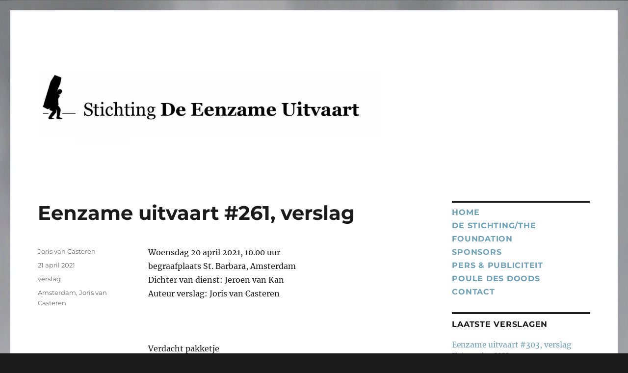

--- FILE ---
content_type: text/html; charset=UTF-8
request_url: http://www.eenzameuitvaart.nl/eenzame-uitvaart-261-verslag/
body_size: 12263
content:
<!DOCTYPE html>
<html lang="nl-NL" class="no-js">
<head>
	<meta charset="UTF-8">
	<meta name="viewport" content="width=device-width, initial-scale=1.0">
	<link rel="profile" href="https://gmpg.org/xfn/11">
		<script>
(function(html){html.className = html.className.replace(/\bno-js\b/,'js')})(document.documentElement);
//# sourceURL=twentysixteen_javascript_detection
</script>
<title>Eenzame uitvaart #261, verslag &#8211; Eenzame Uitvaart</title>
<meta name='robots' content='max-image-preview:large' />
<link rel="alternate" type="application/rss+xml" title="Eenzame Uitvaart &raquo; feed" href="http://www.eenzameuitvaart.nl/feed/" />
<link rel="alternate" type="application/rss+xml" title="Eenzame Uitvaart &raquo; reacties feed" href="http://www.eenzameuitvaart.nl/comments/feed/" />
<link rel="alternate" title="oEmbed (JSON)" type="application/json+oembed" href="http://www.eenzameuitvaart.nl/wp-json/oembed/1.0/embed?url=http%3A%2F%2Fwww.eenzameuitvaart.nl%2Feenzame-uitvaart-261-verslag%2F" />
<link rel="alternate" title="oEmbed (XML)" type="text/xml+oembed" href="http://www.eenzameuitvaart.nl/wp-json/oembed/1.0/embed?url=http%3A%2F%2Fwww.eenzameuitvaart.nl%2Feenzame-uitvaart-261-verslag%2F&#038;format=xml" />
<style id='wp-img-auto-sizes-contain-inline-css'>
img:is([sizes=auto i],[sizes^="auto," i]){contain-intrinsic-size:3000px 1500px}
/*# sourceURL=wp-img-auto-sizes-contain-inline-css */
</style>
<style id='wp-emoji-styles-inline-css'>

	img.wp-smiley, img.emoji {
		display: inline !important;
		border: none !important;
		box-shadow: none !important;
		height: 1em !important;
		width: 1em !important;
		margin: 0 0.07em !important;
		vertical-align: -0.1em !important;
		background: none !important;
		padding: 0 !important;
	}
/*# sourceURL=wp-emoji-styles-inline-css */
</style>
<style id='wp-block-library-inline-css'>
:root{--wp-block-synced-color:#7a00df;--wp-block-synced-color--rgb:122,0,223;--wp-bound-block-color:var(--wp-block-synced-color);--wp-editor-canvas-background:#ddd;--wp-admin-theme-color:#007cba;--wp-admin-theme-color--rgb:0,124,186;--wp-admin-theme-color-darker-10:#006ba1;--wp-admin-theme-color-darker-10--rgb:0,107,160.5;--wp-admin-theme-color-darker-20:#005a87;--wp-admin-theme-color-darker-20--rgb:0,90,135;--wp-admin-border-width-focus:2px}@media (min-resolution:192dpi){:root{--wp-admin-border-width-focus:1.5px}}.wp-element-button{cursor:pointer}:root .has-very-light-gray-background-color{background-color:#eee}:root .has-very-dark-gray-background-color{background-color:#313131}:root .has-very-light-gray-color{color:#eee}:root .has-very-dark-gray-color{color:#313131}:root .has-vivid-green-cyan-to-vivid-cyan-blue-gradient-background{background:linear-gradient(135deg,#00d084,#0693e3)}:root .has-purple-crush-gradient-background{background:linear-gradient(135deg,#34e2e4,#4721fb 50%,#ab1dfe)}:root .has-hazy-dawn-gradient-background{background:linear-gradient(135deg,#faaca8,#dad0ec)}:root .has-subdued-olive-gradient-background{background:linear-gradient(135deg,#fafae1,#67a671)}:root .has-atomic-cream-gradient-background{background:linear-gradient(135deg,#fdd79a,#004a59)}:root .has-nightshade-gradient-background{background:linear-gradient(135deg,#330968,#31cdcf)}:root .has-midnight-gradient-background{background:linear-gradient(135deg,#020381,#2874fc)}:root{--wp--preset--font-size--normal:16px;--wp--preset--font-size--huge:42px}.has-regular-font-size{font-size:1em}.has-larger-font-size{font-size:2.625em}.has-normal-font-size{font-size:var(--wp--preset--font-size--normal)}.has-huge-font-size{font-size:var(--wp--preset--font-size--huge)}.has-text-align-center{text-align:center}.has-text-align-left{text-align:left}.has-text-align-right{text-align:right}.has-fit-text{white-space:nowrap!important}#end-resizable-editor-section{display:none}.aligncenter{clear:both}.items-justified-left{justify-content:flex-start}.items-justified-center{justify-content:center}.items-justified-right{justify-content:flex-end}.items-justified-space-between{justify-content:space-between}.screen-reader-text{border:0;clip-path:inset(50%);height:1px;margin:-1px;overflow:hidden;padding:0;position:absolute;width:1px;word-wrap:normal!important}.screen-reader-text:focus{background-color:#ddd;clip-path:none;color:#444;display:block;font-size:1em;height:auto;left:5px;line-height:normal;padding:15px 23px 14px;text-decoration:none;top:5px;width:auto;z-index:100000}html :where(.has-border-color){border-style:solid}html :where([style*=border-top-color]){border-top-style:solid}html :where([style*=border-right-color]){border-right-style:solid}html :where([style*=border-bottom-color]){border-bottom-style:solid}html :where([style*=border-left-color]){border-left-style:solid}html :where([style*=border-width]){border-style:solid}html :where([style*=border-top-width]){border-top-style:solid}html :where([style*=border-right-width]){border-right-style:solid}html :where([style*=border-bottom-width]){border-bottom-style:solid}html :where([style*=border-left-width]){border-left-style:solid}html :where(img[class*=wp-image-]){height:auto;max-width:100%}:where(figure){margin:0 0 1em}html :where(.is-position-sticky){--wp-admin--admin-bar--position-offset:var(--wp-admin--admin-bar--height,0px)}@media screen and (max-width:600px){html :where(.is-position-sticky){--wp-admin--admin-bar--position-offset:0px}}

/*# sourceURL=wp-block-library-inline-css */
</style><style id='global-styles-inline-css'>
:root{--wp--preset--aspect-ratio--square: 1;--wp--preset--aspect-ratio--4-3: 4/3;--wp--preset--aspect-ratio--3-4: 3/4;--wp--preset--aspect-ratio--3-2: 3/2;--wp--preset--aspect-ratio--2-3: 2/3;--wp--preset--aspect-ratio--16-9: 16/9;--wp--preset--aspect-ratio--9-16: 9/16;--wp--preset--color--black: #000000;--wp--preset--color--cyan-bluish-gray: #abb8c3;--wp--preset--color--white: #fff;--wp--preset--color--pale-pink: #f78da7;--wp--preset--color--vivid-red: #cf2e2e;--wp--preset--color--luminous-vivid-orange: #ff6900;--wp--preset--color--luminous-vivid-amber: #fcb900;--wp--preset--color--light-green-cyan: #7bdcb5;--wp--preset--color--vivid-green-cyan: #00d084;--wp--preset--color--pale-cyan-blue: #8ed1fc;--wp--preset--color--vivid-cyan-blue: #0693e3;--wp--preset--color--vivid-purple: #9b51e0;--wp--preset--color--dark-gray: #1a1a1a;--wp--preset--color--medium-gray: #686868;--wp--preset--color--light-gray: #e5e5e5;--wp--preset--color--blue-gray: #4d545c;--wp--preset--color--bright-blue: #007acc;--wp--preset--color--light-blue: #9adffd;--wp--preset--color--dark-brown: #402b30;--wp--preset--color--medium-brown: #774e24;--wp--preset--color--dark-red: #640c1f;--wp--preset--color--bright-red: #ff675f;--wp--preset--color--yellow: #ffef8e;--wp--preset--gradient--vivid-cyan-blue-to-vivid-purple: linear-gradient(135deg,rgb(6,147,227) 0%,rgb(155,81,224) 100%);--wp--preset--gradient--light-green-cyan-to-vivid-green-cyan: linear-gradient(135deg,rgb(122,220,180) 0%,rgb(0,208,130) 100%);--wp--preset--gradient--luminous-vivid-amber-to-luminous-vivid-orange: linear-gradient(135deg,rgb(252,185,0) 0%,rgb(255,105,0) 100%);--wp--preset--gradient--luminous-vivid-orange-to-vivid-red: linear-gradient(135deg,rgb(255,105,0) 0%,rgb(207,46,46) 100%);--wp--preset--gradient--very-light-gray-to-cyan-bluish-gray: linear-gradient(135deg,rgb(238,238,238) 0%,rgb(169,184,195) 100%);--wp--preset--gradient--cool-to-warm-spectrum: linear-gradient(135deg,rgb(74,234,220) 0%,rgb(151,120,209) 20%,rgb(207,42,186) 40%,rgb(238,44,130) 60%,rgb(251,105,98) 80%,rgb(254,248,76) 100%);--wp--preset--gradient--blush-light-purple: linear-gradient(135deg,rgb(255,206,236) 0%,rgb(152,150,240) 100%);--wp--preset--gradient--blush-bordeaux: linear-gradient(135deg,rgb(254,205,165) 0%,rgb(254,45,45) 50%,rgb(107,0,62) 100%);--wp--preset--gradient--luminous-dusk: linear-gradient(135deg,rgb(255,203,112) 0%,rgb(199,81,192) 50%,rgb(65,88,208) 100%);--wp--preset--gradient--pale-ocean: linear-gradient(135deg,rgb(255,245,203) 0%,rgb(182,227,212) 50%,rgb(51,167,181) 100%);--wp--preset--gradient--electric-grass: linear-gradient(135deg,rgb(202,248,128) 0%,rgb(113,206,126) 100%);--wp--preset--gradient--midnight: linear-gradient(135deg,rgb(2,3,129) 0%,rgb(40,116,252) 100%);--wp--preset--font-size--small: 13px;--wp--preset--font-size--medium: 20px;--wp--preset--font-size--large: 36px;--wp--preset--font-size--x-large: 42px;--wp--preset--spacing--20: 0.44rem;--wp--preset--spacing--30: 0.67rem;--wp--preset--spacing--40: 1rem;--wp--preset--spacing--50: 1.5rem;--wp--preset--spacing--60: 2.25rem;--wp--preset--spacing--70: 3.38rem;--wp--preset--spacing--80: 5.06rem;--wp--preset--shadow--natural: 6px 6px 9px rgba(0, 0, 0, 0.2);--wp--preset--shadow--deep: 12px 12px 50px rgba(0, 0, 0, 0.4);--wp--preset--shadow--sharp: 6px 6px 0px rgba(0, 0, 0, 0.2);--wp--preset--shadow--outlined: 6px 6px 0px -3px rgb(255, 255, 255), 6px 6px rgb(0, 0, 0);--wp--preset--shadow--crisp: 6px 6px 0px rgb(0, 0, 0);}:where(.is-layout-flex){gap: 0.5em;}:where(.is-layout-grid){gap: 0.5em;}body .is-layout-flex{display: flex;}.is-layout-flex{flex-wrap: wrap;align-items: center;}.is-layout-flex > :is(*, div){margin: 0;}body .is-layout-grid{display: grid;}.is-layout-grid > :is(*, div){margin: 0;}:where(.wp-block-columns.is-layout-flex){gap: 2em;}:where(.wp-block-columns.is-layout-grid){gap: 2em;}:where(.wp-block-post-template.is-layout-flex){gap: 1.25em;}:where(.wp-block-post-template.is-layout-grid){gap: 1.25em;}.has-black-color{color: var(--wp--preset--color--black) !important;}.has-cyan-bluish-gray-color{color: var(--wp--preset--color--cyan-bluish-gray) !important;}.has-white-color{color: var(--wp--preset--color--white) !important;}.has-pale-pink-color{color: var(--wp--preset--color--pale-pink) !important;}.has-vivid-red-color{color: var(--wp--preset--color--vivid-red) !important;}.has-luminous-vivid-orange-color{color: var(--wp--preset--color--luminous-vivid-orange) !important;}.has-luminous-vivid-amber-color{color: var(--wp--preset--color--luminous-vivid-amber) !important;}.has-light-green-cyan-color{color: var(--wp--preset--color--light-green-cyan) !important;}.has-vivid-green-cyan-color{color: var(--wp--preset--color--vivid-green-cyan) !important;}.has-pale-cyan-blue-color{color: var(--wp--preset--color--pale-cyan-blue) !important;}.has-vivid-cyan-blue-color{color: var(--wp--preset--color--vivid-cyan-blue) !important;}.has-vivid-purple-color{color: var(--wp--preset--color--vivid-purple) !important;}.has-black-background-color{background-color: var(--wp--preset--color--black) !important;}.has-cyan-bluish-gray-background-color{background-color: var(--wp--preset--color--cyan-bluish-gray) !important;}.has-white-background-color{background-color: var(--wp--preset--color--white) !important;}.has-pale-pink-background-color{background-color: var(--wp--preset--color--pale-pink) !important;}.has-vivid-red-background-color{background-color: var(--wp--preset--color--vivid-red) !important;}.has-luminous-vivid-orange-background-color{background-color: var(--wp--preset--color--luminous-vivid-orange) !important;}.has-luminous-vivid-amber-background-color{background-color: var(--wp--preset--color--luminous-vivid-amber) !important;}.has-light-green-cyan-background-color{background-color: var(--wp--preset--color--light-green-cyan) !important;}.has-vivid-green-cyan-background-color{background-color: var(--wp--preset--color--vivid-green-cyan) !important;}.has-pale-cyan-blue-background-color{background-color: var(--wp--preset--color--pale-cyan-blue) !important;}.has-vivid-cyan-blue-background-color{background-color: var(--wp--preset--color--vivid-cyan-blue) !important;}.has-vivid-purple-background-color{background-color: var(--wp--preset--color--vivid-purple) !important;}.has-black-border-color{border-color: var(--wp--preset--color--black) !important;}.has-cyan-bluish-gray-border-color{border-color: var(--wp--preset--color--cyan-bluish-gray) !important;}.has-white-border-color{border-color: var(--wp--preset--color--white) !important;}.has-pale-pink-border-color{border-color: var(--wp--preset--color--pale-pink) !important;}.has-vivid-red-border-color{border-color: var(--wp--preset--color--vivid-red) !important;}.has-luminous-vivid-orange-border-color{border-color: var(--wp--preset--color--luminous-vivid-orange) !important;}.has-luminous-vivid-amber-border-color{border-color: var(--wp--preset--color--luminous-vivid-amber) !important;}.has-light-green-cyan-border-color{border-color: var(--wp--preset--color--light-green-cyan) !important;}.has-vivid-green-cyan-border-color{border-color: var(--wp--preset--color--vivid-green-cyan) !important;}.has-pale-cyan-blue-border-color{border-color: var(--wp--preset--color--pale-cyan-blue) !important;}.has-vivid-cyan-blue-border-color{border-color: var(--wp--preset--color--vivid-cyan-blue) !important;}.has-vivid-purple-border-color{border-color: var(--wp--preset--color--vivid-purple) !important;}.has-vivid-cyan-blue-to-vivid-purple-gradient-background{background: var(--wp--preset--gradient--vivid-cyan-blue-to-vivid-purple) !important;}.has-light-green-cyan-to-vivid-green-cyan-gradient-background{background: var(--wp--preset--gradient--light-green-cyan-to-vivid-green-cyan) !important;}.has-luminous-vivid-amber-to-luminous-vivid-orange-gradient-background{background: var(--wp--preset--gradient--luminous-vivid-amber-to-luminous-vivid-orange) !important;}.has-luminous-vivid-orange-to-vivid-red-gradient-background{background: var(--wp--preset--gradient--luminous-vivid-orange-to-vivid-red) !important;}.has-very-light-gray-to-cyan-bluish-gray-gradient-background{background: var(--wp--preset--gradient--very-light-gray-to-cyan-bluish-gray) !important;}.has-cool-to-warm-spectrum-gradient-background{background: var(--wp--preset--gradient--cool-to-warm-spectrum) !important;}.has-blush-light-purple-gradient-background{background: var(--wp--preset--gradient--blush-light-purple) !important;}.has-blush-bordeaux-gradient-background{background: var(--wp--preset--gradient--blush-bordeaux) !important;}.has-luminous-dusk-gradient-background{background: var(--wp--preset--gradient--luminous-dusk) !important;}.has-pale-ocean-gradient-background{background: var(--wp--preset--gradient--pale-ocean) !important;}.has-electric-grass-gradient-background{background: var(--wp--preset--gradient--electric-grass) !important;}.has-midnight-gradient-background{background: var(--wp--preset--gradient--midnight) !important;}.has-small-font-size{font-size: var(--wp--preset--font-size--small) !important;}.has-medium-font-size{font-size: var(--wp--preset--font-size--medium) !important;}.has-large-font-size{font-size: var(--wp--preset--font-size--large) !important;}.has-x-large-font-size{font-size: var(--wp--preset--font-size--x-large) !important;}
/*# sourceURL=global-styles-inline-css */
</style>

<style id='classic-theme-styles-inline-css'>
/*! This file is auto-generated */
.wp-block-button__link{color:#fff;background-color:#32373c;border-radius:9999px;box-shadow:none;text-decoration:none;padding:calc(.667em + 2px) calc(1.333em + 2px);font-size:1.125em}.wp-block-file__button{background:#32373c;color:#fff;text-decoration:none}
/*# sourceURL=/wp-includes/css/classic-themes.min.css */
</style>
<link rel='stylesheet' id='contact-form-7-css' href='http://www.eenzameuitvaart.nl/wp-content/plugins/contact-form-7/includes/css/styles.css?ver=6.1.4' media='all' />
<link rel='stylesheet' id='twentysixteen-fonts-css' href='http://www.eenzameuitvaart.nl/wp-content/themes/twentysixteen/fonts/merriweather-plus-montserrat-plus-inconsolata.css?ver=20230328' media='all' />
<link rel='stylesheet' id='genericons-css' href='http://www.eenzameuitvaart.nl/wp-content/themes/twentysixteen/genericons/genericons.css?ver=20251101' media='all' />
<link rel='stylesheet' id='twentysixteen-style-css' href='http://www.eenzameuitvaart.nl/wp-content/themes/twentysixteen/style.css?ver=20251202' media='all' />
<style id='twentysixteen-style-inline-css'>

		/* Custom Link Color */
		.menu-toggle:hover,
		.menu-toggle:focus,
		a,
		.main-navigation a:hover,
		.main-navigation a:focus,
		.dropdown-toggle:hover,
		.dropdown-toggle:focus,
		.social-navigation a:hover:before,
		.social-navigation a:focus:before,
		.post-navigation a:hover .post-title,
		.post-navigation a:focus .post-title,
		.tagcloud a:hover,
		.tagcloud a:focus,
		.site-branding .site-title a:hover,
		.site-branding .site-title a:focus,
		.entry-title a:hover,
		.entry-title a:focus,
		.entry-footer a:hover,
		.entry-footer a:focus,
		.comment-metadata a:hover,
		.comment-metadata a:focus,
		.pingback .comment-edit-link:hover,
		.pingback .comment-edit-link:focus,
		.comment-reply-link,
		.comment-reply-link:hover,
		.comment-reply-link:focus,
		.required,
		.site-info a:hover,
		.site-info a:focus {
			color: #6fa2b8;
		}

		mark,
		ins,
		button:hover,
		button:focus,
		input[type="button"]:hover,
		input[type="button"]:focus,
		input[type="reset"]:hover,
		input[type="reset"]:focus,
		input[type="submit"]:hover,
		input[type="submit"]:focus,
		.pagination .prev:hover,
		.pagination .prev:focus,
		.pagination .next:hover,
		.pagination .next:focus,
		.widget_calendar tbody a,
		.page-links a:hover,
		.page-links a:focus {
			background-color: #6fa2b8;
		}

		input[type="date"]:focus,
		input[type="time"]:focus,
		input[type="datetime-local"]:focus,
		input[type="week"]:focus,
		input[type="month"]:focus,
		input[type="text"]:focus,
		input[type="email"]:focus,
		input[type="url"]:focus,
		input[type="password"]:focus,
		input[type="search"]:focus,
		input[type="tel"]:focus,
		input[type="number"]:focus,
		textarea:focus,
		.tagcloud a:hover,
		.tagcloud a:focus,
		.menu-toggle:hover,
		.menu-toggle:focus {
			border-color: #6fa2b8;
		}

		@media screen and (min-width: 56.875em) {
			.main-navigation li:hover > a,
			.main-navigation li.focus > a {
				color: #6fa2b8;
			}
		}
	
/*# sourceURL=twentysixteen-style-inline-css */
</style>
<link rel='stylesheet' id='twentysixteen-block-style-css' href='http://www.eenzameuitvaart.nl/wp-content/themes/twentysixteen/css/blocks.css?ver=20240817' media='all' />
<script src="http://www.eenzameuitvaart.nl/wp-includes/js/jquery/jquery.min.js?ver=3.7.1" id="jquery-core-js"></script>
<script src="http://www.eenzameuitvaart.nl/wp-includes/js/jquery/jquery-migrate.min.js?ver=3.4.1" id="jquery-migrate-js"></script>
<script id="twentysixteen-script-js-extra">
var screenReaderText = {"expand":"submenu uitvouwen","collapse":"submenu invouwen"};
//# sourceURL=twentysixteen-script-js-extra
</script>
<script src="http://www.eenzameuitvaart.nl/wp-content/themes/twentysixteen/js/functions.js?ver=20230629" id="twentysixteen-script-js" defer data-wp-strategy="defer"></script>
<link rel="https://api.w.org/" href="http://www.eenzameuitvaart.nl/wp-json/" /><link rel="alternate" title="JSON" type="application/json" href="http://www.eenzameuitvaart.nl/wp-json/wp/v2/posts/2842" /><link rel="EditURI" type="application/rsd+xml" title="RSD" href="http://www.eenzameuitvaart.nl/xmlrpc.php?rsd" />
<meta name="generator" content="WordPress 6.9" />
<link rel="canonical" href="http://www.eenzameuitvaart.nl/eenzame-uitvaart-261-verslag/" />
<link rel='shortlink' href='http://www.eenzameuitvaart.nl/?p=2842' />
<!-- Analytics by WP Statistics - https://wp-statistics.com -->
		<style type="text/css" id="twentysixteen-header-css">
		.site-branding {
			margin: 0 auto 0 0;
		}

		.site-branding .site-title,
		.site-description {
			clip-path: inset(50%);
			position: absolute;
		}
		</style>
		<style id="custom-background-css">
body.custom-background { background-image: url("http://www.eenzameuitvaart.nl/wp-content/uploads/2019/12/sea-goddess-misty-cloudy.jpg"); background-position: left top; background-size: auto; background-repeat: repeat; background-attachment: scroll; }
</style>
	<link rel="icon" href="http://www.eenzameuitvaart.nl/wp-content/uploads/2019/12/cropped-EU-blokjes-1-1-32x32.png" sizes="32x32" />
<link rel="icon" href="http://www.eenzameuitvaart.nl/wp-content/uploads/2019/12/cropped-EU-blokjes-1-1-192x192.png" sizes="192x192" />
<link rel="apple-touch-icon" href="http://www.eenzameuitvaart.nl/wp-content/uploads/2019/12/cropped-EU-blokjes-1-1-180x180.png" />
<meta name="msapplication-TileImage" content="http://www.eenzameuitvaart.nl/wp-content/uploads/2019/12/cropped-EU-blokjes-1-1-270x270.png" />
		<style id="wp-custom-css">
			a:hover { color: #000; }

#menu-hoofdmenu-1 { font-family: Montserrat, "Helvetica Neue", sans-serif; font-size: 1rem; font-weight: 600; letter-spacing: 0.046875em; line-height: 1.7; margin: 0 0 1.75em; text-transform: uppercase; }
#menu-hoofdmenu-1 li { list-style: none; }

.widget { margin-bottom: 0 !important; padding-top: 0.5em !important; }
.widget-title { line-height: 1.7; padding-top: 0.2em; }

.widget_recent_entries { margin-bottom: 2.25em !important; }
.widget_recent_entries ul { margin: 0 0; }
.widget_recent_entries ul li { list-style: none; font-size: 1.2em; line-height: 1.4; }

.site-info { width: 100%; }
.eu-footer { width: 100%; background: url('http://www.eenzameuitvaart.nl/wp-content/uploads/2019/12/voet_lijn_90.png') repeat-x; }
.eu-footer img.footer-blokjes { height: 90px; }

body.custom-background { background-size: 100% 100%; }
.header-image img { width: 100%; max-width: 700px; }

body.search-results h1.page-title { color: #4b7e29; /*groen*/ }
body.tag h1.page-title { color: #a32d48; /*rood*/ }
body.category h1.page-title { color: #b0a100; /*mosterd*/ }

.site-header-menu {
		display: none;
}

.boekops { padding-bottom: 3em; }
.boekops li { list-style: none; float: left; padding-right: 4em; }

.widget_search::after { 
	content: ' ';
  display: block;
  height: 2.5em;
}

.no-comments { display: none; }

.cat-links { display: none; }
		</style>
		</head>

<body class="wp-singular post-template-default single single-post postid-2842 single-format-standard custom-background wp-embed-responsive wp-theme-twentysixteen custom-background-image group-blog">
<div id="page" class="site">
	<div class="site-inner">
		<a class="skip-link screen-reader-text" href="#content">
			Ga naar de inhoud		</a>

		<header id="masthead" class="site-header">
			<div class="site-header-main">
				<div class="site-branding">
											<p class="site-title"><a href="http://www.eenzameuitvaart.nl/" rel="home" >Eenzame Uitvaart</a></p>
												<p class="site-description">Dichters begeleiden eenzaam gestorvenen naar hun graf</p>
									</div><!-- .site-branding -->

									<button id="menu-toggle" class="menu-toggle">Menu</button>

					<div id="site-header-menu" class="site-header-menu">
													<nav id="site-navigation" class="main-navigation" aria-label="Primair menu">
								<div class="menu-hoofdmenu-container"><ul id="menu-hoofdmenu" class="primary-menu"><li id="menu-item-1969" class="menu-item menu-item-type-custom menu-item-object-custom menu-item-home menu-item-1969"><a href="http://www.eenzameuitvaart.nl">Home</a></li>
<li id="menu-item-1970" class="menu-item menu-item-type-post_type menu-item-object-page menu-item-1970"><a href="http://www.eenzameuitvaart.nl/de-stichting/">De Stichting/The Foundation</a></li>
<li id="menu-item-1972" class="menu-item menu-item-type-post_type menu-item-object-page menu-item-1972"><a href="http://www.eenzameuitvaart.nl/sponsors/">Sponsors</a></li>
<li id="menu-item-1974" class="menu-item menu-item-type-post_type menu-item-object-page menu-item-1974"><a href="http://www.eenzameuitvaart.nl/pers-publiciteit/">Pers &#038; publiciteit</a></li>
<li id="menu-item-1971" class="menu-item menu-item-type-post_type menu-item-object-page menu-item-1971"><a href="http://www.eenzameuitvaart.nl/dichters-van-dienst/">Poule des Doods</a></li>
<li id="menu-item-1973" class="menu-item menu-item-type-post_type menu-item-object-page menu-item-1973"><a href="http://www.eenzameuitvaart.nl/publiciteit/">Contact</a></li>
</ul></div>							</nav><!-- .main-navigation -->
						
											</div><!-- .site-header-menu -->
							</div><!-- .site-header-main -->

											<div class="header-image">
					<a href="http://www.eenzameuitvaart.nl/" rel="home" >
						<img src="http://www.eenzameuitvaart.nl/wp-content/uploads/2019/12/cropped-kop_eenzameuitvaart2-1.png" width="1200" height="281" alt="Eenzame Uitvaart" sizes="(max-width: 709px) 85vw, (max-width: 909px) 81vw, (max-width: 1362px) 88vw, 1200px" srcset="http://www.eenzameuitvaart.nl/wp-content/uploads/2019/12/cropped-kop_eenzameuitvaart2-1.png 1200w, http://www.eenzameuitvaart.nl/wp-content/uploads/2019/12/cropped-kop_eenzameuitvaart2-1-300x70.png 300w, http://www.eenzameuitvaart.nl/wp-content/uploads/2019/12/cropped-kop_eenzameuitvaart2-1-1024x240.png 1024w, http://www.eenzameuitvaart.nl/wp-content/uploads/2019/12/cropped-kop_eenzameuitvaart2-1-768x180.png 768w" decoding="async" fetchpriority="high" />					</a>
				</div><!-- .header-image -->
					</header><!-- .site-header -->

		<div id="content" class="site-content">

<div id="primary" class="content-area">
	<main id="main" class="site-main">
		
<article id="post-2842" class="post-2842 post type-post status-publish format-standard hentry category-verslag tag-amsterdam tag-joris-van-casteren">
	<header class="entry-header">
		<h1 class="entry-title">Eenzame uitvaart #261, verslag</h1>	</header><!-- .entry-header -->

	
	
	<div class="entry-content">
		<p>Woensdag 20 april 2021, 10.00 uur<br />
begraafplaats St. Barbara, Amsterdam<br />
Dichter van dienst: Jeroen van Kan<br />
Auteur verslag: Joris van Casteren</p>
<p>&nbsp;</p>
<p>Verdacht pakketje</p>
<p>Wat in het water drijft lijkt op een zak. Donderdag 25 maart, tien uur in de ochtend. Aan de Riekerweg in Amsterdam Slotervaart stappen twee patrouillerende agenten uit hun auto.</p>
<p>De Riekerweg voert door De Oeverlanden, een natuurgebied volgens stadsdeel Nieuw West (waar Slotervaart thans deel van uitmaakt). Afgezien van een volkstuinencomplex en wat bosschages, waar Schotse hooglanders werden uitgezet om het tevens als homo-ontmoetingsplaats fungerende gebied wat minder toegankelijk te maken, is er weinig groen te bekennen.</p>
<p>Een niemandsland van snelwegen en spoorlijnen, vliegtuigen onderweg naar Schiphol komen schrikbarend laag over. Een tankstation en een goedkoop hotel completeren de troosteloosheid.</p>
<p>*</p>
<p>Met een tak proberen de agenten de zak, inmiddels gepromoveerd tot ‘verdacht pakketje’, naar de wal te krijgen. Als dat niet lukt bellen ze het duikteam van de brandweer.</p>
<p>Twee duikers zwemmen er naartoe, constateren dat het een stoffelijk overschot betreft. Voorzichtig wordt er een baar onder geschoven en aan de kant uit het water getakeld.</p>
<p>Het lichaam is van een man, al een tijd dobbert hij hier rond, hij is flink opgezwollen. De man heeft halfhoge schoenen aan, een joggingbroek en een shirt met Chinese tekens. Hij is blank, ruim één meter tachtig, aarzelend baardje op de kin.</p>
<p>Niets in de zakken, helemaal niets. De onbekende lijkt wat dat betreft geïnspireerd door de metroman (zie eenzame uitvaart #260).</p>
<p>Wel een hoop ietwat slordig aangebrachte tatoeages. Op de ene arm een in vlammen gevat Keltisch kruis met de letters GUTS, op de andere arm een panter, op de borst een schedel met een kroon, ter hoogte van de linkertepel een cirkel, rond de navel een zon met drie wietblaadjes.</p>
<p>*</p>
<p>Het is uiterst verdacht, zo’n getatoeëerd lijf tussen het riet op een schemerige locatie. Toch wordt in het forensisch laboratorium in het VU-ziekenhuis, waar het lichaam minutieus is onderzocht, niets gevonden wat op een misdrijf wijst.</p>
<p>Het zou om een Oost-Europese arbeidsmigrant kunnen gaan, zegt de rechercheur die ik spreek. In het schaarse groen staan her en der tentjes, in het wild kamperen is goedkoper dan het huren van een woning in de stad.</p>
<p>Misschien heeft de man een dag van hard werken afgesloten met een stevige borrel, is hij bij het urineren voorover in de sloot gevallen. Merkwaardig dat de andere kampeerders hem niet missen. Ze zijn ondervraagd, stellen dat de man ook voor hen een onbekende is.</p>
<p>*</p>
<p>Maandag 12 april is het lichaam vrijgegeven, medewerkers van Uitvaartcentrum Zuid (UZ) halen het op. Zijn DNA-profiel is opgesteld, zonder resultaat vergeleken met Nederlandse databanken van vermisten.</p>
<p>Een week later, dinsdag 20 april, tien uur &#8217;s ochtends, ben ik met dichter Jeroen van Kan op begraafplaats Sint Barbara. De rouwauto, stapvoets. Vier dragers er omheen, voor hen uit trippelt op hoge hakken de uitvaartleidster. Ik laat Jackie’s Song van Julian Lloyd Webber voor de onbekende spelen. Na het gedicht van Van Kan iets van Massenet en iets van Schumann.</p>
<p>In bescheiden processie op weg naar het graf klampt een paniekerige dame ons aan. Of dit de uitvaart is van meneer Asjes. Even ben ik in de war, is de onbekende geïdentificeerd, heet hij Asjes? Later vernemen we dat mevrouw zich op de verkeerde begraafplaats bevond, Asjes werd op Westgaarde begraven.</p>
<p>Aan het graf zwijgen we een poosje. Dan zeg ik, voordat begraafplaatsmedewerker Mounir de kist laat zakken, dat ik ervan uitga dat hij zijn naam terug zal krijgen.</p>
<p>De komende maanden zal zijn DNA-profiel in buitenlandse databanken worden ingevoerd. Hij is van middelbare leeftijd, grote kans dat er familie – die hier had moeten staan, niet wij – zal worden gevonden.</p>
<p>Joris van Casteren.</p>
	</div><!-- .entry-content -->

	<footer class="entry-footer">
		<span class="byline"><span class="screen-reader-text">Auteur </span><span class="author vcard"><a class="url fn n" href="http://www.eenzameuitvaart.nl/author/joris/">Joris van Casteren</a></span></span><span class="posted-on"><span class="screen-reader-text">Geplaatst op </span><a href="http://www.eenzameuitvaart.nl/eenzame-uitvaart-261-verslag/" rel="bookmark"><time class="entry-date published" datetime="2021-04-21T10:35:56+02:00">21 april 2021</time><time class="updated" datetime="2021-05-01T11:36:12+02:00">1 mei 2021</time></a></span><span class="cat-links"><span class="screen-reader-text">Categorieën </span><a href="http://www.eenzameuitvaart.nl/category/verslag/" rel="category tag">verslag</a></span><span class="tags-links"><span class="screen-reader-text">Tags </span><a href="http://www.eenzameuitvaart.nl/tag/amsterdam/" rel="tag">Amsterdam</a>, <a href="http://www.eenzameuitvaart.nl/tag/joris-van-casteren/" rel="tag">Joris van Casteren</a></span>			</footer><!-- .entry-footer -->
</article><!-- #post-2842 -->

	<nav class="navigation post-navigation" aria-label="Berichten">
		<h2 class="screen-reader-text">Bericht navigatie</h2>
		<div class="nav-links"><div class="nav-previous"><a href="http://www.eenzameuitvaart.nl/eenzame-uitvaart-261-gedicht/" rel="prev"><span class="meta-nav" aria-hidden="true">Vorige</span> <span class="screen-reader-text">Vorig bericht:</span> <span class="post-title">Eenzame uitvaart #261, gedicht</span></a></div><div class="nav-next"><a href="http://www.eenzameuitvaart.nl/eenzame-uitvaart-262-gedicht/" rel="next"><span class="meta-nav" aria-hidden="true">Volgende</span> <span class="screen-reader-text">Volgend bericht:</span> <span class="post-title">Eenzame uitvaart #262, gedicht</span></a></div></div>
	</nav>
	</main><!-- .site-main -->

	
</div><!-- .content-area -->


	<aside id="secondary" class="sidebar widget-area">
		<section id="nav_menu-3" class="widget widget_nav_menu"><nav class="menu-hoofdmenu-container" aria-label="Menu"><ul id="menu-hoofdmenu-1" class="menu"><li class="menu-item menu-item-type-custom menu-item-object-custom menu-item-home menu-item-1969"><a href="http://www.eenzameuitvaart.nl">Home</a></li>
<li class="menu-item menu-item-type-post_type menu-item-object-page menu-item-1970"><a href="http://www.eenzameuitvaart.nl/de-stichting/">De Stichting/The Foundation</a></li>
<li class="menu-item menu-item-type-post_type menu-item-object-page menu-item-1972"><a href="http://www.eenzameuitvaart.nl/sponsors/">Sponsors</a></li>
<li class="menu-item menu-item-type-post_type menu-item-object-page menu-item-1974"><a href="http://www.eenzameuitvaart.nl/pers-publiciteit/">Pers &#038; publiciteit</a></li>
<li class="menu-item menu-item-type-post_type menu-item-object-page menu-item-1971"><a href="http://www.eenzameuitvaart.nl/dichters-van-dienst/">Poule des Doods</a></li>
<li class="menu-item menu-item-type-post_type menu-item-object-page menu-item-1973"><a href="http://www.eenzameuitvaart.nl/publiciteit/">Contact</a></li>
</ul></nav></section>
		<section id="recent-posts-4" class="widget widget_recent_entries">
		<h2 class="widget-title">Laatste verslagen</h2><nav aria-label="Laatste verslagen">
		<ul>
											<li>
					<a href="http://www.eenzameuitvaart.nl/eenzame-uitvaart-303-verslag/">Eenzame uitvaart #303, verslag</a>
											<span class="post-date">21 december 2025</span>
									</li>
											<li>
					<a href="http://www.eenzameuitvaart.nl/eenzame-uitvaart-303-gedicht/">Eenzame uitvaart #303, gedicht</a>
											<span class="post-date">21 december 2025</span>
									</li>
											<li>
					<a href="http://www.eenzameuitvaart.nl/eenzame-uitvaart-302-verslag/">Eenzame uitvaart #302, verslag</a>
											<span class="post-date">21 november 2025</span>
									</li>
											<li>
					<a href="http://www.eenzameuitvaart.nl/eenzame-uitvaart-302-gedicht/">Eenzame uitvaart #302, gedicht</a>
											<span class="post-date">21 november 2025</span>
									</li>
											<li>
					<a href="http://www.eenzameuitvaart.nl/sasja-janssen-wint-ger-fritz-prijs-2025/">Sasja Janssen wint Ger Fritz-Prijs 2025</a>
											<span class="post-date">10 november 2025</span>
									</li>
											<li>
					<a href="http://www.eenzameuitvaart.nl/eenzame-uitvaart-301-verslag/">Eenzame uitvaart #301, verslag</a>
											<span class="post-date">3 oktober 2025</span>
									</li>
											<li>
					<a href="http://www.eenzameuitvaart.nl/eenzame-uitvaart-301-gedicht/">Eenzame uitvaart #301, gedicht</a>
											<span class="post-date">3 oktober 2025</span>
									</li>
											<li>
					<a href="http://www.eenzameuitvaart.nl/eenzame-uitvaart-300-verslag/">Eenzame uitvaart #300, verslag</a>
											<span class="post-date">1 september 2025</span>
									</li>
											<li>
					<a href="http://www.eenzameuitvaart.nl/eenzame-uitvaart-300-gedicht/">Eenzame uitvaart #300, gedicht</a>
											<span class="post-date">1 september 2025</span>
									</li>
											<li>
					<a href="http://www.eenzameuitvaart.nl/eenzame-uitvaart-299-verslag/">Eenzame uitvaart #299, verslag</a>
											<span class="post-date">21 augustus 2025</span>
									</li>
					</ul>

		</nav></section><section id="text-4" class="widget widget_text"><h2 class="widget-title">Berichten per jaar</h2>			<div class="textwidget"><p><a href="http://www.eenzameuitvaart.nl/tag/2021/">2021</a>, <a href="http://www.eenzameuitvaart.nl/tag/2020/">2020</a>, <a href="http://www.eenzameuitvaart.nl/tag/2019/">2019</a>, <a href="http://www.eenzameuitvaart.nl/tag/2018/">2018</a>, <a href="http://www.eenzameuitvaart.nl/tag/2017/">2017</a>, <a href="http://www.eenzameuitvaart.nl/tag/2016/">2016</a>, <a href="http://www.eenzameuitvaart.nl/tag/2015/">2015</a>, <a href="http://www.eenzameuitvaart.nl/tag/2014/">2014</a>, <a href="http://www.eenzameuitvaart.nl/tag/2013/">2013</a>, <a href="http://www.eenzameuitvaart.nl/tag/2012/">2012</a>, <a href="http://www.eenzameuitvaart.nl/tag/2011/">2011</a>, <a href="http://www.eenzameuitvaart.nl/tag/2010/">2010</a>, <a href="http://www.eenzameuitvaart.nl/tag/2009/">2009</a>, <a href="http://www.eenzameuitvaart.nl/tag/2008/">2009</a>, <a href="http://www.eenzameuitvaart.nl/tag/2008/">2008</a>, <a href="http://www.eenzameuitvaart.nl/tag/2007/">2007</a></p>
<p>&nbsp;</p>
</div>
		</section><section id="text-5" class="widget widget_text"><h2 class="widget-title">Berichten per plaats</h2>			<div class="textwidget"><p><a class="tag-cloud-link tag-link-8 tag-link-position-15" href="http://www.eenzameuitvaart.nl/tag/amsterdam/">Amsterdam</a>, <a class="tag-cloud-link tag-link-72 tag-link-position-17" href="http://www.eenzameuitvaart.nl/tag/antwerpen/">Antwerpen</a>, <a class="tag-cloud-link tag-link-33 tag-link-position-20" href="http://www.eenzameuitvaart.nl/tag/den-haag/">Den Haag</a>, <a href="http://www.eenzameuitvaart.nl/tag/groningen/">Groningen</a>,  <a class="tag-cloud-link tag-link-47 tag-link-position-44" href="http://www.eenzameuitvaart.nl/tag/utrecht/">Utrecht</a>, <a href="http://www.eenzameuitvaart.nl/tag/zutphen/">Zutphen</a></p>
<p>&nbsp;</p>
</div>
		</section><section id="text-6" class="widget widget_text"><h2 class="widget-title">Ger Fritz Prijs</h2>			<div class="textwidget"><p><a href="http://www.eenzameuitvaart.nl/tag/ger-fritz-prijs/">Winnaars Ger Fritz Prijs</a></p>
<p>&nbsp;</p>
</div>
		</section><section id="search-4" class="widget widget_search"><h2 class="widget-title">Zoeken</h2>
<form role="search" method="get" class="search-form" action="http://www.eenzameuitvaart.nl/">
	<label>
		<span class="screen-reader-text">
			Zoeken naar:		</span>
		<input type="search" class="search-field" placeholder="Zoeken &hellip;" value="" name="s" />
	</label>
	<button type="submit" class="search-submit"><span class="screen-reader-text">
		Zoeken	</span></button>
</form>
</section><section id="text-7" class="widget widget_text">			<div class="textwidget"><p><a href="http://www.jorisvancasteren.nl/" target="_blank" rel="noopener"><img loading="lazy" decoding="async" class="alignleft wp-image-2872" style="padding-top: 10px;" src="http://www.eenzameuitvaart.nl/wp-content/uploads/2021/05/eenzaamheid-omslag-kl.jpg" alt="Boek Eenzaamheid van Joris van Casteren" width="90" height="144" /></a></p>
<p>In 2021 verscheen het boek <a href="http://www.jorisvancasteren.nl/" target="_blank" rel="noopener">Eenzaamheid</a> van Joris van Casteren, coördinator van De Eenzame Uitvaart.</p>
</div>
		</section>	</aside><!-- .sidebar .widget-area -->

		</div><!-- .site-content -->

		<footer id="colophon" class="site-footer">
							<nav class="main-navigation" aria-label="Footer primaire menu">
					<div class="menu-hoofdmenu-container"><ul id="menu-hoofdmenu-2" class="primary-menu"><li class="menu-item menu-item-type-custom menu-item-object-custom menu-item-home menu-item-1969"><a href="http://www.eenzameuitvaart.nl">Home</a></li>
<li class="menu-item menu-item-type-post_type menu-item-object-page menu-item-1970"><a href="http://www.eenzameuitvaart.nl/de-stichting/">De Stichting/The Foundation</a></li>
<li class="menu-item menu-item-type-post_type menu-item-object-page menu-item-1972"><a href="http://www.eenzameuitvaart.nl/sponsors/">Sponsors</a></li>
<li class="menu-item menu-item-type-post_type menu-item-object-page menu-item-1974"><a href="http://www.eenzameuitvaart.nl/pers-publiciteit/">Pers &#038; publiciteit</a></li>
<li class="menu-item menu-item-type-post_type menu-item-object-page menu-item-1971"><a href="http://www.eenzameuitvaart.nl/dichters-van-dienst/">Poule des Doods</a></li>
<li class="menu-item menu-item-type-post_type menu-item-object-page menu-item-1973"><a href="http://www.eenzameuitvaart.nl/publiciteit/">Contact</a></li>
</ul></div>				</nav><!-- .main-navigation -->
			
			
			<div class="site-info">
								<span class="site-title"><a href="http://www.eenzameuitvaart.nl/" rel="home">Eenzame Uitvaart</a></span>
								<a href="https://wordpress.org/" class="imprint">
					Ondersteund door WordPress				</a>
			</div><!-- .site-info -->
		</footer><!-- .site-footer -->
	</div><!-- .site-inner -->
</div><!-- .site -->

<script type="speculationrules">
{"prefetch":[{"source":"document","where":{"and":[{"href_matches":"/*"},{"not":{"href_matches":["/wp-*.php","/wp-admin/*","/wp-content/uploads/*","/wp-content/*","/wp-content/plugins/*","/wp-content/themes/twentysixteen/*","/*\\?(.+)"]}},{"not":{"selector_matches":"a[rel~=\"nofollow\"]"}},{"not":{"selector_matches":".no-prefetch, .no-prefetch a"}}]},"eagerness":"conservative"}]}
</script>
<script src="http://www.eenzameuitvaart.nl/wp-includes/js/dist/hooks.min.js?ver=dd5603f07f9220ed27f1" id="wp-hooks-js"></script>
<script src="http://www.eenzameuitvaart.nl/wp-includes/js/dist/i18n.min.js?ver=c26c3dc7bed366793375" id="wp-i18n-js"></script>
<script id="wp-i18n-js-after">
wp.i18n.setLocaleData( { 'text direction\u0004ltr': [ 'ltr' ] } );
//# sourceURL=wp-i18n-js-after
</script>
<script src="http://www.eenzameuitvaart.nl/wp-content/plugins/contact-form-7/includes/swv/js/index.js?ver=6.1.4" id="swv-js"></script>
<script id="contact-form-7-js-translations">
( function( domain, translations ) {
	var localeData = translations.locale_data[ domain ] || translations.locale_data.messages;
	localeData[""].domain = domain;
	wp.i18n.setLocaleData( localeData, domain );
} )( "contact-form-7", {"translation-revision-date":"2025-11-30 09:13:36+0000","generator":"GlotPress\/4.0.3","domain":"messages","locale_data":{"messages":{"":{"domain":"messages","plural-forms":"nplurals=2; plural=n != 1;","lang":"nl"},"This contact form is placed in the wrong place.":["Dit contactformulier staat op de verkeerde plek."],"Error:":["Fout:"]}},"comment":{"reference":"includes\/js\/index.js"}} );
//# sourceURL=contact-form-7-js-translations
</script>
<script id="contact-form-7-js-before">
var wpcf7 = {
    "api": {
        "root": "http:\/\/www.eenzameuitvaart.nl\/wp-json\/",
        "namespace": "contact-form-7\/v1"
    }
};
//# sourceURL=contact-form-7-js-before
</script>
<script src="http://www.eenzameuitvaart.nl/wp-content/plugins/contact-form-7/includes/js/index.js?ver=6.1.4" id="contact-form-7-js"></script>
<script id="wp-statistics-tracker-js-extra">
var WP_Statistics_Tracker_Object = {"requestUrl":"http://www.eenzameuitvaart.nl/wp-json/wp-statistics/v2","ajaxUrl":"http://www.eenzameuitvaart.nl/wp-admin/admin-ajax.php","hitParams":{"wp_statistics_hit":1,"source_type":"post","source_id":2842,"search_query":"","signature":"bd1fcafa268e0a281e2dbbb459cf7163","endpoint":"hit"},"option":{"dntEnabled":"1","bypassAdBlockers":"","consentIntegration":{"name":null,"status":[]},"isPreview":false,"userOnline":false,"trackAnonymously":false,"isWpConsentApiActive":false,"consentLevel":""},"isLegacyEventLoaded":"","customEventAjaxUrl":"http://www.eenzameuitvaart.nl/wp-admin/admin-ajax.php?action=wp_statistics_custom_event&nonce=2cd91f67cd","onlineParams":{"wp_statistics_hit":1,"source_type":"post","source_id":2842,"search_query":"","signature":"bd1fcafa268e0a281e2dbbb459cf7163","action":"wp_statistics_online_check"},"jsCheckTime":"60000"};
//# sourceURL=wp-statistics-tracker-js-extra
</script>
<script src="http://www.eenzameuitvaart.nl/wp-content/plugins/wp-statistics/assets/js/tracker.js?ver=14.16" id="wp-statistics-tracker-js"></script>
<script id="wp-emoji-settings" type="application/json">
{"baseUrl":"https://s.w.org/images/core/emoji/17.0.2/72x72/","ext":".png","svgUrl":"https://s.w.org/images/core/emoji/17.0.2/svg/","svgExt":".svg","source":{"concatemoji":"http://www.eenzameuitvaart.nl/wp-includes/js/wp-emoji-release.min.js?ver=6.9"}}
</script>
<script type="module">
/*! This file is auto-generated */
const a=JSON.parse(document.getElementById("wp-emoji-settings").textContent),o=(window._wpemojiSettings=a,"wpEmojiSettingsSupports"),s=["flag","emoji"];function i(e){try{var t={supportTests:e,timestamp:(new Date).valueOf()};sessionStorage.setItem(o,JSON.stringify(t))}catch(e){}}function c(e,t,n){e.clearRect(0,0,e.canvas.width,e.canvas.height),e.fillText(t,0,0);t=new Uint32Array(e.getImageData(0,0,e.canvas.width,e.canvas.height).data);e.clearRect(0,0,e.canvas.width,e.canvas.height),e.fillText(n,0,0);const a=new Uint32Array(e.getImageData(0,0,e.canvas.width,e.canvas.height).data);return t.every((e,t)=>e===a[t])}function p(e,t){e.clearRect(0,0,e.canvas.width,e.canvas.height),e.fillText(t,0,0);var n=e.getImageData(16,16,1,1);for(let e=0;e<n.data.length;e++)if(0!==n.data[e])return!1;return!0}function u(e,t,n,a){switch(t){case"flag":return n(e,"\ud83c\udff3\ufe0f\u200d\u26a7\ufe0f","\ud83c\udff3\ufe0f\u200b\u26a7\ufe0f")?!1:!n(e,"\ud83c\udde8\ud83c\uddf6","\ud83c\udde8\u200b\ud83c\uddf6")&&!n(e,"\ud83c\udff4\udb40\udc67\udb40\udc62\udb40\udc65\udb40\udc6e\udb40\udc67\udb40\udc7f","\ud83c\udff4\u200b\udb40\udc67\u200b\udb40\udc62\u200b\udb40\udc65\u200b\udb40\udc6e\u200b\udb40\udc67\u200b\udb40\udc7f");case"emoji":return!a(e,"\ud83e\u1fac8")}return!1}function f(e,t,n,a){let r;const o=(r="undefined"!=typeof WorkerGlobalScope&&self instanceof WorkerGlobalScope?new OffscreenCanvas(300,150):document.createElement("canvas")).getContext("2d",{willReadFrequently:!0}),s=(o.textBaseline="top",o.font="600 32px Arial",{});return e.forEach(e=>{s[e]=t(o,e,n,a)}),s}function r(e){var t=document.createElement("script");t.src=e,t.defer=!0,document.head.appendChild(t)}a.supports={everything:!0,everythingExceptFlag:!0},new Promise(t=>{let n=function(){try{var e=JSON.parse(sessionStorage.getItem(o));if("object"==typeof e&&"number"==typeof e.timestamp&&(new Date).valueOf()<e.timestamp+604800&&"object"==typeof e.supportTests)return e.supportTests}catch(e){}return null}();if(!n){if("undefined"!=typeof Worker&&"undefined"!=typeof OffscreenCanvas&&"undefined"!=typeof URL&&URL.createObjectURL&&"undefined"!=typeof Blob)try{var e="postMessage("+f.toString()+"("+[JSON.stringify(s),u.toString(),c.toString(),p.toString()].join(",")+"));",a=new Blob([e],{type:"text/javascript"});const r=new Worker(URL.createObjectURL(a),{name:"wpTestEmojiSupports"});return void(r.onmessage=e=>{i(n=e.data),r.terminate(),t(n)})}catch(e){}i(n=f(s,u,c,p))}t(n)}).then(e=>{for(const n in e)a.supports[n]=e[n],a.supports.everything=a.supports.everything&&a.supports[n],"flag"!==n&&(a.supports.everythingExceptFlag=a.supports.everythingExceptFlag&&a.supports[n]);var t;a.supports.everythingExceptFlag=a.supports.everythingExceptFlag&&!a.supports.flag,a.supports.everything||((t=a.source||{}).concatemoji?r(t.concatemoji):t.wpemoji&&t.twemoji&&(r(t.twemoji),r(t.wpemoji)))});
//# sourceURL=http://www.eenzameuitvaart.nl/wp-includes/js/wp-emoji-loader.min.js
</script>
</body>
</html>
